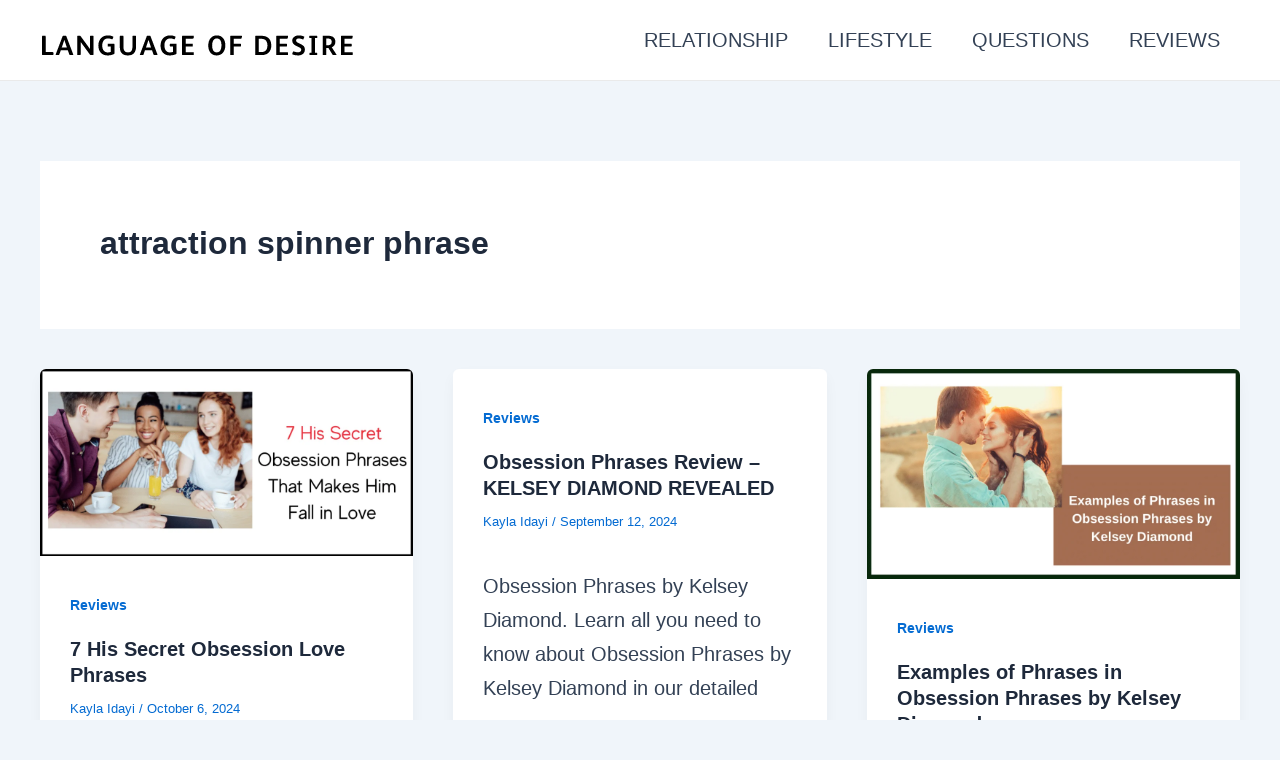

--- FILE ---
content_type: text/html; charset=UTF-8
request_url: https://languageofdesires.com/tag/attraction-spinner-phrase/
body_size: 15598
content:
<!DOCTYPE html>
<html lang="en-US">
<head>
<meta charset="UTF-8">
<meta name="viewport" content="width=device-width, initial-scale=1">
	 <link rel="profile" href="https://gmpg.org/xfn/11"> 
	 <link rel="preload" href="https://languageofdesires.com/wp-content/themes/astra/style.css" as="style" onload="this.onload=null;this.rel='stylesheet'"><noscript><link rel="stylesheet" href="https://languageofdesires.com/wp-content/themes/astra/style.css"></noscript><link rel="preconnect" href="https://fonts.gstatic.com" crossorigin><link rel="preconnect" href="https://fonts.googleapis.com"><link rel="stylesheet" href="https://fonts.googleapis.com/css2?family=Inter:wght@400;600;700&#038;display=swap"><meta name='robots' content='noindex, follow' />
	<style>img:is([sizes="auto" i], [sizes^="auto," i]) { contain-intrinsic-size: 3000px 1500px }</style>
	
	<!-- This site is optimized with the Yoast SEO plugin v25.9 - https://yoast.com/wordpress/plugins/seo/ -->
	<title>attraction spinner phrase Archives -</title>
	<meta property="og:locale" content="en_US" />
	<meta property="og:type" content="article" />
	<meta property="og:title" content="attraction spinner phrase Archives -" />
	<meta property="og:url" content="https://languageofdesires.com/tag/attraction-spinner-phrase/" />
	<script type="application/ld+json" class="yoast-schema-graph">{"@context":"https://schema.org","@graph":[{"@type":"CollectionPage","@id":"https://languageofdesires.com/tag/attraction-spinner-phrase/","url":"https://languageofdesires.com/tag/attraction-spinner-phrase/","name":"attraction spinner phrase Archives -","isPartOf":{"@id":"https://languageofdesires.com/#website"},"primaryImageOfPage":{"@id":"https://languageofdesires.com/tag/attraction-spinner-phrase/#primaryimage"},"image":{"@id":"https://languageofdesires.com/tag/attraction-spinner-phrase/#primaryimage"},"thumbnailUrl":"https://languageofdesires.com/wp-content/uploads/2020/09/His_OB.png","breadcrumb":{"@id":"https://languageofdesires.com/tag/attraction-spinner-phrase/#breadcrumb"},"inLanguage":"en-US"},{"@type":"ImageObject","inLanguage":"en-US","@id":"https://languageofdesires.com/tag/attraction-spinner-phrase/#primaryimage","url":"https://languageofdesires.com/wp-content/uploads/2020/09/His_OB.png","contentUrl":"https://languageofdesires.com/wp-content/uploads/2020/09/His_OB.png","width":1200,"height":600,"caption":"His Secret Obsession"},{"@type":"BreadcrumbList","@id":"https://languageofdesires.com/tag/attraction-spinner-phrase/#breadcrumb","itemListElement":[{"@type":"ListItem","position":1,"name":"Home","item":"https://languageofdesires.com/"},{"@type":"ListItem","position":2,"name":"attraction spinner phrase"}]},{"@type":"WebSite","@id":"https://languageofdesires.com/#website","url":"https://languageofdesires.com/","name":"","description":"","potentialAction":[{"@type":"SearchAction","target":{"@type":"EntryPoint","urlTemplate":"https://languageofdesires.com/?s={search_term_string}"},"query-input":{"@type":"PropertyValueSpecification","valueRequired":true,"valueName":"search_term_string"}}],"inLanguage":"en-US"}]}</script>
	<!-- / Yoast SEO plugin. -->


<link rel='dns-prefetch' href='//www.googletagmanager.com' />
<link rel='dns-prefetch' href='//stats.wp.com' />
<link rel='dns-prefetch' href='//pagead2.googlesyndication.com' />
<link rel='stylesheet' id='shrs-main-style-css' href='https://languageofdesires.com/wp-content/themes/astra/style.css?ver=1.0.0&#038;hrv=1758149320' media='all' />
<style id='shrs-main-style-inline-css'>

            html{scrollbar-gutter:stable}
            body{margin:0;line-height:1.5}
            img{max-width:100%;height:auto;display:block}
            header,nav,footer{min-height:40px}
        
</style>
<link rel='stylesheet' id='astra-theme-css-css' href='https://languageofdesires.com/wp-content/themes/astra/assets/css/minified/main.min.css?ver=4.8.2&#038;hrv=1758149320' media='all' />
<link rel='stylesheet' id='astra-theme-dynamic-css' href='https://languageofdesires.com/wp-content/uploads/astra/astra-theme-dynamic-css-tag-309.css?ver=1769109382&#038;hrv=1758149320' media='all' />
<link rel='stylesheet' id='wp-block-library-css' href='https://languageofdesires.com/wp-includes/css/dist/block-library/style.min.css?ver=6.8.3&#038;hrv=1758149320' media='all' />
<link rel='stylesheet' id='mediaelement-css' href='https://languageofdesires.com/wp-includes/js/mediaelement/mediaelementplayer-legacy.min.css?ver=4.2.17&#038;hrv=1758149320' media='all' />
<link rel='stylesheet' id='wp-mediaelement-css' href='https://languageofdesires.com/wp-includes/js/mediaelement/wp-mediaelement.min.css?ver=6.8.3&#038;hrv=1758149320' media='all' />
<style id='jetpack-sharing-buttons-style-inline-css'>
.jetpack-sharing-buttons__services-list{display:flex;flex-direction:row;flex-wrap:wrap;gap:0;list-style-type:none;margin:5px;padding:0}.jetpack-sharing-buttons__services-list.has-small-icon-size{font-size:12px}.jetpack-sharing-buttons__services-list.has-normal-icon-size{font-size:16px}.jetpack-sharing-buttons__services-list.has-large-icon-size{font-size:24px}.jetpack-sharing-buttons__services-list.has-huge-icon-size{font-size:36px}@media print{.jetpack-sharing-buttons__services-list{display:none!important}}.editor-styles-wrapper .wp-block-jetpack-sharing-buttons{gap:0;padding-inline-start:0}ul.jetpack-sharing-buttons__services-list.has-background{padding:1.25em 2.375em}
</style>
<style id='global-styles-inline-css'>
:root{--wp--preset--aspect-ratio--square: 1;--wp--preset--aspect-ratio--4-3: 4/3;--wp--preset--aspect-ratio--3-4: 3/4;--wp--preset--aspect-ratio--3-2: 3/2;--wp--preset--aspect-ratio--2-3: 2/3;--wp--preset--aspect-ratio--16-9: 16/9;--wp--preset--aspect-ratio--9-16: 9/16;--wp--preset--color--black: #000000;--wp--preset--color--cyan-bluish-gray: #abb8c3;--wp--preset--color--white: #ffffff;--wp--preset--color--pale-pink: #f78da7;--wp--preset--color--vivid-red: #cf2e2e;--wp--preset--color--luminous-vivid-orange: #ff6900;--wp--preset--color--luminous-vivid-amber: #fcb900;--wp--preset--color--light-green-cyan: #7bdcb5;--wp--preset--color--vivid-green-cyan: #00d084;--wp--preset--color--pale-cyan-blue: #8ed1fc;--wp--preset--color--vivid-cyan-blue: #0693e3;--wp--preset--color--vivid-purple: #9b51e0;--wp--preset--color--ast-global-color-0: var(--ast-global-color-0);--wp--preset--color--ast-global-color-1: var(--ast-global-color-1);--wp--preset--color--ast-global-color-2: var(--ast-global-color-2);--wp--preset--color--ast-global-color-3: var(--ast-global-color-3);--wp--preset--color--ast-global-color-4: var(--ast-global-color-4);--wp--preset--color--ast-global-color-5: var(--ast-global-color-5);--wp--preset--color--ast-global-color-6: var(--ast-global-color-6);--wp--preset--color--ast-global-color-7: var(--ast-global-color-7);--wp--preset--color--ast-global-color-8: var(--ast-global-color-8);--wp--preset--gradient--vivid-cyan-blue-to-vivid-purple: linear-gradient(135deg,rgba(6,147,227,1) 0%,rgb(155,81,224) 100%);--wp--preset--gradient--light-green-cyan-to-vivid-green-cyan: linear-gradient(135deg,rgb(122,220,180) 0%,rgb(0,208,130) 100%);--wp--preset--gradient--luminous-vivid-amber-to-luminous-vivid-orange: linear-gradient(135deg,rgba(252,185,0,1) 0%,rgba(255,105,0,1) 100%);--wp--preset--gradient--luminous-vivid-orange-to-vivid-red: linear-gradient(135deg,rgba(255,105,0,1) 0%,rgb(207,46,46) 100%);--wp--preset--gradient--very-light-gray-to-cyan-bluish-gray: linear-gradient(135deg,rgb(238,238,238) 0%,rgb(169,184,195) 100%);--wp--preset--gradient--cool-to-warm-spectrum: linear-gradient(135deg,rgb(74,234,220) 0%,rgb(151,120,209) 20%,rgb(207,42,186) 40%,rgb(238,44,130) 60%,rgb(251,105,98) 80%,rgb(254,248,76) 100%);--wp--preset--gradient--blush-light-purple: linear-gradient(135deg,rgb(255,206,236) 0%,rgb(152,150,240) 100%);--wp--preset--gradient--blush-bordeaux: linear-gradient(135deg,rgb(254,205,165) 0%,rgb(254,45,45) 50%,rgb(107,0,62) 100%);--wp--preset--gradient--luminous-dusk: linear-gradient(135deg,rgb(255,203,112) 0%,rgb(199,81,192) 50%,rgb(65,88,208) 100%);--wp--preset--gradient--pale-ocean: linear-gradient(135deg,rgb(255,245,203) 0%,rgb(182,227,212) 50%,rgb(51,167,181) 100%);--wp--preset--gradient--electric-grass: linear-gradient(135deg,rgb(202,248,128) 0%,rgb(113,206,126) 100%);--wp--preset--gradient--midnight: linear-gradient(135deg,rgb(2,3,129) 0%,rgb(40,116,252) 100%);--wp--preset--font-size--small: 13px;--wp--preset--font-size--medium: 20px;--wp--preset--font-size--large: 36px;--wp--preset--font-size--x-large: 42px;--wp--preset--spacing--20: 0.44rem;--wp--preset--spacing--30: 0.67rem;--wp--preset--spacing--40: 1rem;--wp--preset--spacing--50: 1.5rem;--wp--preset--spacing--60: 2.25rem;--wp--preset--spacing--70: 3.38rem;--wp--preset--spacing--80: 5.06rem;--wp--preset--shadow--natural: 6px 6px 9px rgba(0, 0, 0, 0.2);--wp--preset--shadow--deep: 12px 12px 50px rgba(0, 0, 0, 0.4);--wp--preset--shadow--sharp: 6px 6px 0px rgba(0, 0, 0, 0.2);--wp--preset--shadow--outlined: 6px 6px 0px -3px rgba(255, 255, 255, 1), 6px 6px rgba(0, 0, 0, 1);--wp--preset--shadow--crisp: 6px 6px 0px rgba(0, 0, 0, 1);}:root { --wp--style--global--content-size: var(--wp--custom--ast-content-width-size);--wp--style--global--wide-size: var(--wp--custom--ast-wide-width-size); }:where(body) { margin: 0; }.wp-site-blocks > .alignleft { float: left; margin-right: 2em; }.wp-site-blocks > .alignright { float: right; margin-left: 2em; }.wp-site-blocks > .aligncenter { justify-content: center; margin-left: auto; margin-right: auto; }:where(.wp-site-blocks) > * { margin-block-start: 24px; margin-block-end: 0; }:where(.wp-site-blocks) > :first-child { margin-block-start: 0; }:where(.wp-site-blocks) > :last-child { margin-block-end: 0; }:root { --wp--style--block-gap: 24px; }:root :where(.is-layout-flow) > :first-child{margin-block-start: 0;}:root :where(.is-layout-flow) > :last-child{margin-block-end: 0;}:root :where(.is-layout-flow) > *{margin-block-start: 24px;margin-block-end: 0;}:root :where(.is-layout-constrained) > :first-child{margin-block-start: 0;}:root :where(.is-layout-constrained) > :last-child{margin-block-end: 0;}:root :where(.is-layout-constrained) > *{margin-block-start: 24px;margin-block-end: 0;}:root :where(.is-layout-flex){gap: 24px;}:root :where(.is-layout-grid){gap: 24px;}.is-layout-flow > .alignleft{float: left;margin-inline-start: 0;margin-inline-end: 2em;}.is-layout-flow > .alignright{float: right;margin-inline-start: 2em;margin-inline-end: 0;}.is-layout-flow > .aligncenter{margin-left: auto !important;margin-right: auto !important;}.is-layout-constrained > .alignleft{float: left;margin-inline-start: 0;margin-inline-end: 2em;}.is-layout-constrained > .alignright{float: right;margin-inline-start: 2em;margin-inline-end: 0;}.is-layout-constrained > .aligncenter{margin-left: auto !important;margin-right: auto !important;}.is-layout-constrained > :where(:not(.alignleft):not(.alignright):not(.alignfull)){max-width: var(--wp--style--global--content-size);margin-left: auto !important;margin-right: auto !important;}.is-layout-constrained > .alignwide{max-width: var(--wp--style--global--wide-size);}body .is-layout-flex{display: flex;}.is-layout-flex{flex-wrap: wrap;align-items: center;}.is-layout-flex > :is(*, div){margin: 0;}body .is-layout-grid{display: grid;}.is-layout-grid > :is(*, div){margin: 0;}body{padding-top: 0px;padding-right: 0px;padding-bottom: 0px;padding-left: 0px;}a:where(:not(.wp-element-button)){text-decoration: none;}:root :where(.wp-element-button, .wp-block-button__link){background-color: #32373c;border-width: 0;color: #fff;font-family: inherit;font-size: inherit;line-height: inherit;padding: calc(0.667em + 2px) calc(1.333em + 2px);text-decoration: none;}.has-black-color{color: var(--wp--preset--color--black) !important;}.has-cyan-bluish-gray-color{color: var(--wp--preset--color--cyan-bluish-gray) !important;}.has-white-color{color: var(--wp--preset--color--white) !important;}.has-pale-pink-color{color: var(--wp--preset--color--pale-pink) !important;}.has-vivid-red-color{color: var(--wp--preset--color--vivid-red) !important;}.has-luminous-vivid-orange-color{color: var(--wp--preset--color--luminous-vivid-orange) !important;}.has-luminous-vivid-amber-color{color: var(--wp--preset--color--luminous-vivid-amber) !important;}.has-light-green-cyan-color{color: var(--wp--preset--color--light-green-cyan) !important;}.has-vivid-green-cyan-color{color: var(--wp--preset--color--vivid-green-cyan) !important;}.has-pale-cyan-blue-color{color: var(--wp--preset--color--pale-cyan-blue) !important;}.has-vivid-cyan-blue-color{color: var(--wp--preset--color--vivid-cyan-blue) !important;}.has-vivid-purple-color{color: var(--wp--preset--color--vivid-purple) !important;}.has-ast-global-color-0-color{color: var(--wp--preset--color--ast-global-color-0) !important;}.has-ast-global-color-1-color{color: var(--wp--preset--color--ast-global-color-1) !important;}.has-ast-global-color-2-color{color: var(--wp--preset--color--ast-global-color-2) !important;}.has-ast-global-color-3-color{color: var(--wp--preset--color--ast-global-color-3) !important;}.has-ast-global-color-4-color{color: var(--wp--preset--color--ast-global-color-4) !important;}.has-ast-global-color-5-color{color: var(--wp--preset--color--ast-global-color-5) !important;}.has-ast-global-color-6-color{color: var(--wp--preset--color--ast-global-color-6) !important;}.has-ast-global-color-7-color{color: var(--wp--preset--color--ast-global-color-7) !important;}.has-ast-global-color-8-color{color: var(--wp--preset--color--ast-global-color-8) !important;}.has-black-background-color{background-color: var(--wp--preset--color--black) !important;}.has-cyan-bluish-gray-background-color{background-color: var(--wp--preset--color--cyan-bluish-gray) !important;}.has-white-background-color{background-color: var(--wp--preset--color--white) !important;}.has-pale-pink-background-color{background-color: var(--wp--preset--color--pale-pink) !important;}.has-vivid-red-background-color{background-color: var(--wp--preset--color--vivid-red) !important;}.has-luminous-vivid-orange-background-color{background-color: var(--wp--preset--color--luminous-vivid-orange) !important;}.has-luminous-vivid-amber-background-color{background-color: var(--wp--preset--color--luminous-vivid-amber) !important;}.has-light-green-cyan-background-color{background-color: var(--wp--preset--color--light-green-cyan) !important;}.has-vivid-green-cyan-background-color{background-color: var(--wp--preset--color--vivid-green-cyan) !important;}.has-pale-cyan-blue-background-color{background-color: var(--wp--preset--color--pale-cyan-blue) !important;}.has-vivid-cyan-blue-background-color{background-color: var(--wp--preset--color--vivid-cyan-blue) !important;}.has-vivid-purple-background-color{background-color: var(--wp--preset--color--vivid-purple) !important;}.has-ast-global-color-0-background-color{background-color: var(--wp--preset--color--ast-global-color-0) !important;}.has-ast-global-color-1-background-color{background-color: var(--wp--preset--color--ast-global-color-1) !important;}.has-ast-global-color-2-background-color{background-color: var(--wp--preset--color--ast-global-color-2) !important;}.has-ast-global-color-3-background-color{background-color: var(--wp--preset--color--ast-global-color-3) !important;}.has-ast-global-color-4-background-color{background-color: var(--wp--preset--color--ast-global-color-4) !important;}.has-ast-global-color-5-background-color{background-color: var(--wp--preset--color--ast-global-color-5) !important;}.has-ast-global-color-6-background-color{background-color: var(--wp--preset--color--ast-global-color-6) !important;}.has-ast-global-color-7-background-color{background-color: var(--wp--preset--color--ast-global-color-7) !important;}.has-ast-global-color-8-background-color{background-color: var(--wp--preset--color--ast-global-color-8) !important;}.has-black-border-color{border-color: var(--wp--preset--color--black) !important;}.has-cyan-bluish-gray-border-color{border-color: var(--wp--preset--color--cyan-bluish-gray) !important;}.has-white-border-color{border-color: var(--wp--preset--color--white) !important;}.has-pale-pink-border-color{border-color: var(--wp--preset--color--pale-pink) !important;}.has-vivid-red-border-color{border-color: var(--wp--preset--color--vivid-red) !important;}.has-luminous-vivid-orange-border-color{border-color: var(--wp--preset--color--luminous-vivid-orange) !important;}.has-luminous-vivid-amber-border-color{border-color: var(--wp--preset--color--luminous-vivid-amber) !important;}.has-light-green-cyan-border-color{border-color: var(--wp--preset--color--light-green-cyan) !important;}.has-vivid-green-cyan-border-color{border-color: var(--wp--preset--color--vivid-green-cyan) !important;}.has-pale-cyan-blue-border-color{border-color: var(--wp--preset--color--pale-cyan-blue) !important;}.has-vivid-cyan-blue-border-color{border-color: var(--wp--preset--color--vivid-cyan-blue) !important;}.has-vivid-purple-border-color{border-color: var(--wp--preset--color--vivid-purple) !important;}.has-ast-global-color-0-border-color{border-color: var(--wp--preset--color--ast-global-color-0) !important;}.has-ast-global-color-1-border-color{border-color: var(--wp--preset--color--ast-global-color-1) !important;}.has-ast-global-color-2-border-color{border-color: var(--wp--preset--color--ast-global-color-2) !important;}.has-ast-global-color-3-border-color{border-color: var(--wp--preset--color--ast-global-color-3) !important;}.has-ast-global-color-4-border-color{border-color: var(--wp--preset--color--ast-global-color-4) !important;}.has-ast-global-color-5-border-color{border-color: var(--wp--preset--color--ast-global-color-5) !important;}.has-ast-global-color-6-border-color{border-color: var(--wp--preset--color--ast-global-color-6) !important;}.has-ast-global-color-7-border-color{border-color: var(--wp--preset--color--ast-global-color-7) !important;}.has-ast-global-color-8-border-color{border-color: var(--wp--preset--color--ast-global-color-8) !important;}.has-vivid-cyan-blue-to-vivid-purple-gradient-background{background: var(--wp--preset--gradient--vivid-cyan-blue-to-vivid-purple) !important;}.has-light-green-cyan-to-vivid-green-cyan-gradient-background{background: var(--wp--preset--gradient--light-green-cyan-to-vivid-green-cyan) !important;}.has-luminous-vivid-amber-to-luminous-vivid-orange-gradient-background{background: var(--wp--preset--gradient--luminous-vivid-amber-to-luminous-vivid-orange) !important;}.has-luminous-vivid-orange-to-vivid-red-gradient-background{background: var(--wp--preset--gradient--luminous-vivid-orange-to-vivid-red) !important;}.has-very-light-gray-to-cyan-bluish-gray-gradient-background{background: var(--wp--preset--gradient--very-light-gray-to-cyan-bluish-gray) !important;}.has-cool-to-warm-spectrum-gradient-background{background: var(--wp--preset--gradient--cool-to-warm-spectrum) !important;}.has-blush-light-purple-gradient-background{background: var(--wp--preset--gradient--blush-light-purple) !important;}.has-blush-bordeaux-gradient-background{background: var(--wp--preset--gradient--blush-bordeaux) !important;}.has-luminous-dusk-gradient-background{background: var(--wp--preset--gradient--luminous-dusk) !important;}.has-pale-ocean-gradient-background{background: var(--wp--preset--gradient--pale-ocean) !important;}.has-electric-grass-gradient-background{background: var(--wp--preset--gradient--electric-grass) !important;}.has-midnight-gradient-background{background: var(--wp--preset--gradient--midnight) !important;}.has-small-font-size{font-size: var(--wp--preset--font-size--small) !important;}.has-medium-font-size{font-size: var(--wp--preset--font-size--medium) !important;}.has-large-font-size{font-size: var(--wp--preset--font-size--large) !important;}.has-x-large-font-size{font-size: var(--wp--preset--font-size--x-large) !important;}
:root :where(.wp-block-pullquote){font-size: 1.5em;line-height: 1.6;}
</style>
<link rel='stylesheet' id='astra-addon-css-css' href='https://languageofdesires.com/wp-content/uploads/astra-addon/astra-addon-68cb23c1a21a15-22631679.css?ver=4.8.8&#038;hrv=1758149320' media='all' />
<!--[if IE]>
<script src="https://languageofdesires.com/wp-content/themes/astra/assets/js/minified/flexibility.min.js?ver=4.8.2&amp;hrv=1758149320" id="astra-flexibility-js"></script>
<script id="astra-flexibility-js-after">
flexibility(document.documentElement);
</script>
<![endif]-->

<!-- Google tag (gtag.js) snippet added by Site Kit -->
<!-- Google Analytics snippet added by Site Kit -->
<script src="https://www.googletagmanager.com/gtag/js?id=GT-WRHXLXL8&amp;hrv=1758149320" id="google_gtagjs-js" async></script>
<script id="google_gtagjs-js-after">
window.dataLayer = window.dataLayer || [];function gtag(){dataLayer.push(arguments);}
gtag("set","linker",{"domains":["languageofdesires.com"]});
gtag("js", new Date());
gtag("set", "developer_id.dZTNiMT", true);
gtag("config", "GT-WRHXLXL8");
 window._googlesitekit = window._googlesitekit || {}; window._googlesitekit.throttledEvents = []; window._googlesitekit.gtagEvent = (name, data) => { var key = JSON.stringify( { name, data } ); if ( !! window._googlesitekit.throttledEvents[ key ] ) { return; } window._googlesitekit.throttledEvents[ key ] = true; setTimeout( () => { delete window._googlesitekit.throttledEvents[ key ]; }, 5 ); gtag( "event", name, { ...data, event_source: "site-kit" } ); };
</script>
<meta name="generator" content="Site Kit by Google 1.161.0" />	<style>img#wpstats{display:none}</style>
		
<!-- Google AdSense meta tags added by Site Kit -->
<meta name="google-adsense-platform-account" content="ca-host-pub-2644536267352236">
<meta name="google-adsense-platform-domain" content="sitekit.withgoogle.com">
<!-- End Google AdSense meta tags added by Site Kit -->

<!-- Google AdSense snippet added by Site Kit -->
<script async src="https://pagead2.googlesyndication.com/pagead/js/adsbygoogle.js?client=ca-pub-3017403753305408&amp;host=ca-host-pub-2644536267352236" crossorigin="anonymous"></script>

<!-- End Google AdSense snippet added by Site Kit -->
<link rel="icon" href="https://languageofdesires.com/wp-content/uploads/2020/04/fav.png" sizes="32x32" />
<link rel="icon" href="https://languageofdesires.com/wp-content/uploads/2020/04/fav.png" sizes="192x192" />
<link rel="apple-touch-icon" href="https://languageofdesires.com/wp-content/uploads/2020/04/fav.png" />
<meta name="msapplication-TileImage" content="https://languageofdesires.com/wp-content/uploads/2020/04/fav.png" />
</head>

<body itemtype='https://schema.org/Blog' itemscope='itemscope' class="archive tag tag-attraction-spinner-phrase tag-309 wp-custom-logo wp-theme-astra ast-desktop ast-separate-container ast-two-container ast-no-sidebar astra-4.8.2 group-blog ast-inherit-site-logo-transparent ast-hfb-header astra-addon-4.8.8">

<a
	class="skip-link screen-reader-text"
	href="#content"
	title="Skip to content">
		Skip to content</a>

<div
class="hfeed site" id="page">
			<header
		class="site-header header-main-layout-1 ast-primary-menu-enabled ast-logo-title-inline ast-hide-custom-menu-mobile ast-builder-menu-toggle-icon ast-mobile-header-inline" id="masthead" itemtype="https://schema.org/WPHeader" itemscope="itemscope" itemid="#masthead"		>
			<div id="ast-desktop-header" data-toggle-type="dropdown">
		<div class="ast-main-header-wrap main-header-bar-wrap ">
		<div class="ast-primary-header-bar ast-primary-header main-header-bar site-header-focus-item" data-section="section-primary-header-builder">
						<div class="site-primary-header-wrap ast-builder-grid-row-container site-header-focus-item ast-container" data-section="section-primary-header-builder">
				<div class="ast-builder-grid-row ast-builder-grid-row-has-sides ast-builder-grid-row-no-center">
											<div class="site-header-primary-section-left site-header-section ast-flex site-header-section-left">
									<div class="ast-builder-layout-element ast-flex site-header-focus-item" data-section="title_tagline">
							<div
				class="site-branding ast-site-identity" itemtype="https://schema.org/Organization" itemscope="itemscope"				>
					<span class="site-logo-img"><a href="https://languageofdesires.com/" class="custom-logo-link" rel="home"><img width="400" height="40" src="https://languageofdesires.com/wp-content/uploads/2024/09/download-26.svg" class="custom-logo" alt="logo" decoding="async" /></a></span><div class="ast-site-title-wrap">
						<span class="site-title" itemprop="name">
				<a href="https://languageofdesires.com/" rel="home" itemprop="url" >
					
				</a>
			</span>
						
				</div>				</div>
			<!-- .site-branding -->
					</div>
								</div>
																									<div class="site-header-primary-section-right site-header-section ast-flex ast-grid-right-section">
										<div class="ast-builder-menu-1 ast-builder-menu ast-flex ast-builder-menu-1-focus-item ast-builder-layout-element site-header-focus-item" data-section="section-hb-menu-1">
			<div class="ast-main-header-bar-alignment"><div class="main-header-bar-navigation"><nav class="site-navigation ast-flex-grow-1 navigation-accessibility site-header-focus-item" id="primary-site-navigation-desktop" aria-label="Site Navigation: Baba" itemtype="https://schema.org/SiteNavigationElement" itemscope="itemscope"><div class="main-navigation ast-inline-flex"><ul id="ast-hf-menu-1" class="main-header-menu ast-menu-shadow ast-nav-menu ast-flex  submenu-with-border stack-on-mobile"><li id="menu-item-7627" class="menu-item menu-item-type-taxonomy menu-item-object-category menu-item-7627"><a href="https://languageofdesires.com/relationship/" class="menu-link">RELATIONSHIP</a></li>
<li id="menu-item-7625" class="menu-item menu-item-type-taxonomy menu-item-object-category menu-item-7625"><a href="https://languageofdesires.com/lifestyle/" class="menu-link">LIFESTYLE</a></li>
<li id="menu-item-7626" class="menu-item menu-item-type-taxonomy menu-item-object-category menu-item-7626"><a href="https://languageofdesires.com/questions-to-ask/" class="menu-link">QUESTIONS</a></li>
<li id="menu-item-7628" class="menu-item menu-item-type-taxonomy menu-item-object-category menu-item-7628"><a href="https://languageofdesires.com/reviews/" class="menu-link">REVIEWS</a></li>
</ul></div></nav></div></div>		</div>
									</div>
												</div>
					</div>
								</div>
			</div>
	</div> <!-- Main Header Bar Wrap -->
<div id="ast-mobile-header" class="ast-mobile-header-wrap " data-type="dropdown">
		<div class="ast-main-header-wrap main-header-bar-wrap" >
		<div class="ast-primary-header-bar ast-primary-header main-header-bar site-primary-header-wrap site-header-focus-item ast-builder-grid-row-layout-default ast-builder-grid-row-tablet-layout-default ast-builder-grid-row-mobile-layout-default" data-section="section-primary-header-builder">
									<div class="ast-builder-grid-row ast-builder-grid-row-has-sides ast-builder-grid-row-no-center">
													<div class="site-header-primary-section-left site-header-section ast-flex site-header-section-left">
										<div class="ast-builder-layout-element ast-flex site-header-focus-item" data-section="title_tagline">
							<div
				class="site-branding ast-site-identity" itemtype="https://schema.org/Organization" itemscope="itemscope"				>
					<span class="site-logo-img"><a href="https://languageofdesires.com/" class="custom-logo-link" rel="home"><img width="400" height="40" src="https://languageofdesires.com/wp-content/uploads/2024/09/download-26.svg" class="custom-logo" alt="logo" decoding="async" /></a></span><div class="ast-site-title-wrap">
						<span class="site-title" itemprop="name">
				<a href="https://languageofdesires.com/" rel="home" itemprop="url" >
					
				</a>
			</span>
						
				</div>				</div>
			<!-- .site-branding -->
					</div>
									</div>
																									<div class="site-header-primary-section-right site-header-section ast-flex ast-grid-right-section">
										<div class="ast-builder-layout-element ast-flex site-header-focus-item" data-section="section-header-mobile-trigger">
						<div class="ast-button-wrap">
				<button type="button" class="menu-toggle main-header-menu-toggle ast-mobile-menu-trigger-minimal"   aria-expanded="false">
					<span class="screen-reader-text">Main Menu</span>
					<span class="mobile-menu-toggle-icon">
						<span aria-hidden="true" class="ahfb-svg-iconset ast-inline-flex svg-baseline"><svg class='ast-mobile-svg ast-menu-svg' fill='currentColor' version='1.1' xmlns='http://www.w3.org/2000/svg' width='24' height='24' viewBox='0 0 24 24'><path d='M3 13h18c0.552 0 1-0.448 1-1s-0.448-1-1-1h-18c-0.552 0-1 0.448-1 1s0.448 1 1 1zM3 7h18c0.552 0 1-0.448 1-1s-0.448-1-1-1h-18c-0.552 0-1 0.448-1 1s0.448 1 1 1zM3 19h18c0.552 0 1-0.448 1-1s-0.448-1-1-1h-18c-0.552 0-1 0.448-1 1s0.448 1 1 1z'></path></svg></span><span aria-hidden="true" class="ahfb-svg-iconset ast-inline-flex svg-baseline"><svg class='ast-mobile-svg ast-close-svg' fill='currentColor' version='1.1' xmlns='http://www.w3.org/2000/svg' width='24' height='24' viewBox='0 0 24 24'><path d='M5.293 6.707l5.293 5.293-5.293 5.293c-0.391 0.391-0.391 1.024 0 1.414s1.024 0.391 1.414 0l5.293-5.293 5.293 5.293c0.391 0.391 1.024 0.391 1.414 0s0.391-1.024 0-1.414l-5.293-5.293 5.293-5.293c0.391-0.391 0.391-1.024 0-1.414s-1.024-0.391-1.414 0l-5.293 5.293-5.293-5.293c-0.391-0.391-1.024-0.391-1.414 0s-0.391 1.024 0 1.414z'></path></svg></span>					</span>
									</button>
			</div>
					</div>
									</div>
											</div>
						</div>
	</div>
				<div class="ast-mobile-header-content content-align-flex-start ">
						<div class="ast-builder-menu-mobile ast-builder-menu ast-builder-menu-mobile-focus-item ast-builder-layout-element site-header-focus-item" data-section="section-header-mobile-menu">
			<div class="ast-main-header-bar-alignment"><div class="main-header-bar-navigation"><nav class="site-navigation ast-flex-grow-1 navigation-accessibility" id="ast-mobile-site-navigation" aria-label="Site Navigation" itemtype="https://schema.org/SiteNavigationElement" itemscope="itemscope"><div id="ast-hf-mobile-menu" class="main-navigation"><ul class="main-header-menu ast-nav-menu ast-flex  submenu-with-border astra-menu-animation-fade  stack-on-mobile"><li class="page_item page-item-2874 menu-item"><a href="https://languageofdesires.com/10-sexy-texts-felicity-keith/" class="menu-link">10 Sexy “Done For You” Texts by Felicity Keith</a></li><li class="page_item page-item-2877 menu-item"><a href="https://languageofdesires.com/sexy-texts/" class="menu-link">10 Sexy Text Messages Free Download</a></li><li class="page_item page-item-607 menu-item"><a href="https://languageofdesires.com/confirm-request/" class="menu-link">Confirm Your Request.</a></li><li class="page_item page-item-7364 menu-item-has-children menu-item menu-item-has-children"><a href="https://languageofdesires.com/contact-us/" class="menu-link">Contact Us<span role="presentation" class="dropdown-menu-toggle ast-header-navigation-arrow" tabindex="0"><span class="ast-icon icon-arrow"><svg class="ast-arrow-svg" xmlns="http://www.w3.org/2000/svg" xmlns:xlink="http://www.w3.org/1999/xlink" version="1.1" x="0px" y="0px" width="26px" height="16.043px" viewBox="57 35.171 26 16.043" enable-background="new 57 35.171 26 16.043" xml:space="preserve">
                <path d="M57.5,38.193l12.5,12.5l12.5-12.5l-2.5-2.5l-10,10l-10-10L57.5,38.193z"/>
                </svg></span></span></a><button class="ast-menu-toggle" aria-expanded="false"><span class="screen-reader-text">Menu Toggle</span><span class="ast-icon icon-arrow"><svg class="ast-arrow-svg" xmlns="http://www.w3.org/2000/svg" xmlns:xlink="http://www.w3.org/1999/xlink" version="1.1" x="0px" y="0px" width="26px" height="16.043px" viewBox="57 35.171 26 16.043" enable-background="new 57 35.171 26 16.043" xml:space="preserve">
                <path d="M57.5,38.193l12.5,12.5l12.5-12.5l-2.5-2.5l-10,10l-10-10L57.5,38.193z"/>
                </svg></span></button><ul class='children sub-menu'><li class="page_item page-item-4225 menu-item"><a href="https://languageofdesires.com/contact-us/write-for-us/" class="menu-link">Write For Us</a></li></ul></li><li class="page_item page-item-692 menu-item"><a href="https://languageofdesires.com/disclaimer/" class="menu-link">Disclaimer</a></li><li class="page_item page-item-4157 menu-item"><a href="https://languageofdesires.com/fda-compliance/" class="menu-link">FDA Compliance</a></li><li class="page_item page-item-7195 menu-item"><a href="https://languageofdesires.com/helpie_faq_page/" class="menu-link">Helpie FAQ</a></li><li class="page_item page-item-907 menu-item"><a href="https://languageofdesires.com/free-ebook-download/" class="menu-link">Language of Desire Free eBook PDF Download</a></li><li class="page_item page-item-83 menu-item"><a href="https://languageofdesires.com/language-desire-refund-policy/" class="menu-link">Language of Desire Refund Policy</a></li><li class="page_item page-item-8208 menu-item"><a href="https://languageofdesires.com/" class="menu-link">Language of Desire: Make a man yours with just Words</a></li><li class="page_item page-item-604 menu-item"><a href="https://languageofdesires.com/make-relationship-work-free-ebook-download/" class="menu-link">Make Your Relationship Work &#8211; Free eBook Download</a></li><li class="page_item page-item-11 menu-item"><a href="https://languageofdesires.com/privacy-policy-2/" class="menu-link">Privacy Policy</a></li><li class="page_item page-item-4167 menu-item"><a href="https://languageofdesires.com/site-map/" class="menu-link">Site Map</a></li><li class="page_item page-item-712 menu-item"><a href="https://languageofdesires.com/best-relationship-products-programs/" class="menu-link">The Best Relationship Products and Programs</a></li></ul></div></nav></div></div>		</div>
					</div>
			</div>
		</header><!-- #masthead -->
			<div id="content" class="site-content">
		<div class="ast-container">
		

	<div id="primary" class="content-area primary ast-grid-3 ast-blog-layout-4-grid">

		
				<section class="ast-archive-description">
			<h1 class="page-title ast-archive-title">attraction spinner phrase</h1>		</section>
	
					<main id="main" class="site-main">
				<div class="ast-row"><article
class="post-1024 post type-post status-publish format-standard has-post-thumbnail hentry category-reviews tag-attraction-spinner-phrase tag-become-his-secret-obsession tag-body-language-of-men-not-interested tag-emotion-trigger-phrases-to-use-on-a-man tag-emotional-trigger tag-emotional-trigger-phrases tag-emotional-trigger-phrases-dating tag-emotional-trigger-phrases-for-attraction tag-emotional-trigger-phrases-in-relationships tag-emotional-trigger-words-clayton-makepeace-pdf tag-emotional-trigger-words-for-men tag-emotional-trigger-words-pdf tag-emotional-trigger-words-that-make-people-buy tag-emotional-triggers tag-everlasting-attraction-phrase tag-examples-of-obsession-phrases tag-examples-of-trigger-words tag-free-obsession-phrases tag-his-secret-obsession tag-his-secret-obsession-download tag-his-secret-obsession-free tag-his-secret-obsession-free-download tag-his-secret-obsession-james-bauer tag-his-secret-obsession-review tag-how-to-make-a-guy-fall-in-love-with-you-again tag-how-to-make-a-guy-fall-in-love-with-you-madly tag-how-to-make-him-fall-in-love-with-you-forever tag-how-to-make-him-fall-in-love-with-you-over-text tag-how-to-please-a-man tag-how-to-tell-if-a-man-is-attracted-to-you-but-hiding-it tag-language-of-desire tag-love-cocktail-phrase tag-love-phrases tag-lust-mirror-phrase tag-make-a-man-fall-in-love tag-make-a-man-fall-in-love-with-you tag-make-man-miss-you tag-man-attracted-to-you tag-monogamy-awakener-phrase tag-obession-phrases tag-obsession-phrase tag-obsession-phrases tag-obsession-phrases-examples tag-obsession-phrases-free tag-obsession-phrases-review tag-obsession-phrases-to-use-on-a-man tag-obsessive-phrases tag-permanent-obsession-phrase tag-razzle-dazzle-phrase tag-secret-love-lines tag-secret-love-phrases tag-secret-love-words tag-secret-obsession-phrase tag-secret-phrases tag-signs-a-man-is-attracted-to-you-at-work tag-signs-a-man-is-attracted-to-you-sexually tag-signs-he-is-attracted-to-you-body-language tag-signs-he-secretly-likes-you-body-language tag-subconscious-bonding-phrase tag-subconscious-signs-a-man-likes-you tag-the-language-of-desire tag-the-playful-little-lines-that-will-make-him-instantly-worship-you tag-trigger-words-seduction tag-what-are-obsession-phrases tag-what-are-some-obsession-phrases tag-what-are-the-obsession-phrases tag-what-makes-a-man-fall-deeply-in-love-with-a-woman tag-what-makes-a-man-fall-in-love-and-commit tag-what-makes-a-man-fall-in-love-psychology tag-when-a-man-is-attracted-to-a-woman-signs tag-whiz-bang-phrase ast-grid-common-col ast-full-width ast-article-post remove-featured-img-padding" id="post-1024" itemtype="https://schema.org/CreativeWork" itemscope="itemscope">
		<div class="ast-post-format- blog-layout-4 ast-article-inner">
	<div class="post-content ast-grid-common-col" >
		<div class="ast-blog-featured-section post-thumb ast-blog-single-element"><div class="post-thumb-img-content post-thumb"><a href="https://languageofdesires.com/7-obsession-phrases-that-makes-a-man-fall-deeply-in-love/" ><img width="1024" height="512" src="https://languageofdesires.com/wp-content/uploads/2020/09/His_OB-1024x512.png" class="attachment-large size-large wp-post-image" alt="His Secret Obsession" itemprop="image" decoding="async" fetchpriority="high" srcset="https://languageofdesires.com/wp-content/uploads/2020/09/His_OB-1024x512.png 1024w, https://languageofdesires.com/wp-content/uploads/2020/09/His_OB-300x150.png 300w, https://languageofdesires.com/wp-content/uploads/2020/09/His_OB-768x384.png 768w, https://languageofdesires.com/wp-content/uploads/2020/09/His_OB.png 1200w" sizes="(max-width: 1024px) 100vw, 1024px" /></a></div></div><span class="ast-blog-single-element ast-taxonomy-container cat-links default"><a href="https://languageofdesires.com/reviews/" rel="category tag">Reviews</a></span><h2 class="entry-title ast-blog-single-element" itemprop="headline"><a href="https://languageofdesires.com/7-obsession-phrases-that-makes-a-man-fall-deeply-in-love/" rel="bookmark">7 His Secret Obsession Love Phrases</a></h2>		<header class="entry-header ast-blog-single-element ast-blog-meta-container">
			<div class="entry-meta"><span class="posted-by vcard author" itemtype="https://schema.org/Person" itemscope="itemscope" itemprop="author">			<a title="View all posts by Kayla Idayi"
				href="https://languageofdesires.com/author/kayla/" rel="author"
				class="url fn n" itemprop="url"				>
				<span
				class="author-name" itemprop="name"				>
				Kayla Idayi			</span>
			</a>
		</span>

		 / <span class="posted-on"><span class="published" itemprop="datePublished"> October 6, 2024 </span></span></div>		</header><!-- .entry-header -->
					<div class="ast-excerpt-container ast-blog-single-element">
				<p>If you&#8217;ve ever felt like you&#8217;re trying to win your man&#8217;s love, that you&#8217;ve been working hard to convince him [&hellip;]</p>
			</div>
				<div class="entry-content clear"
		itemprop="text"		>
					</div><!-- .entry-content .clear -->
	</div><!-- .post-content -->
</div> <!-- .blog-layout-4 -->
	</article><!-- #post-## -->
<article
class="post-480 post type-post status-publish format-standard hentry category-reviews tag-attraction-spinner-phrase tag-kelsey-diamon tag-obsession-phrase tag-obsession-phrases tag-obsession-phrases-by-kelsey-diamond tag-obsession-phrases-course tag-obsession-phrases-discount tag-obsession-phrases-download tag-obsession-phrases-review tag-obsession-phrases-system tag-secret-obsession-phrase tag-secret-obsession-phrases tag-written-obession-phrases ast-grid-common-col ast-full-width ast-article-post remove-featured-img-padding" id="post-480" itemtype="https://schema.org/CreativeWork" itemscope="itemscope">
		<div class="ast-post-format- ast-no-thumb blog-layout-4 ast-article-inner">
	<div class="post-content ast-grid-common-col" >
		<div class="ast-blog-featured-section post-thumb ast-blog-single-element"></div><span class="ast-blog-single-element ast-taxonomy-container cat-links default"><a href="https://languageofdesires.com/reviews/" rel="category tag">Reviews</a></span><h2 class="entry-title ast-blog-single-element" itemprop="headline"><a href="https://languageofdesires.com/obsession-phrases-review-kelsey-diamond-revealed/" rel="bookmark">Obsession Phrases Review &#8211; KELSEY DIAMOND REVEALED</a></h2>		<header class="entry-header ast-blog-single-element ast-blog-meta-container">
			<div class="entry-meta"><span class="posted-by vcard author" itemtype="https://schema.org/Person" itemscope="itemscope" itemprop="author">			<a title="View all posts by Kayla Idayi"
				href="https://languageofdesires.com/author/kayla/" rel="author"
				class="url fn n" itemprop="url"				>
				<span
				class="author-name" itemprop="name"				>
				Kayla Idayi			</span>
			</a>
		</span>

		 / <span class="posted-on"><span class="published" itemprop="datePublished"> September 12, 2024 </span></span></div>		</header><!-- .entry-header -->
					<div class="ast-excerpt-container ast-blog-single-element">
				<p>Obsession Phrases by Kelsey Diamond. Learn all you need to know about Obsession Phrases by Kelsey Diamond in our detailed</p>
			</div>
				<div class="entry-content clear"
		itemprop="text"		>
					</div><!-- .entry-content .clear -->
	</div><!-- .post-content -->
</div> <!-- .blog-layout-4 -->
	</article><!-- #post-## -->
<article
class="post-495 post type-post status-publish format-standard has-post-thumbnail hentry category-reviews tag-attraction-spinner-phrase tag-emotional-transparency-phrase tag-everlasting-attraction-phrase tag-his-secret-obsession tag-his-secret-obsession-review tag-kelsey-diamond tag-monogamy-awakener-phrase tag-monstrous-intrigue-phrase tag-mutual-pleasure-phrase tag-obey-me-phrase tag-obsession-phrase tag-obsession-phrase-review tag-obsession-phrases tag-obsession-phrases-examples tag-obsession-phrases-review tag-permanent-obsession-phrase tag-razzle-dazzle-phrase tag-subconscious-bonding-phrase tag-whiz-bang-phrase ast-grid-common-col ast-full-width ast-article-post remove-featured-img-padding" id="post-495" itemtype="https://schema.org/CreativeWork" itemscope="itemscope">
		<div class="ast-post-format- blog-layout-4 ast-article-inner">
	<div class="post-content ast-grid-common-col" >
		<div class="ast-blog-featured-section post-thumb ast-blog-single-element"><div class="post-thumb-img-content post-thumb"><a href="https://languageofdesires.com/examples-phrases-obsession-phrases-kelsey-diamond/" ><img width="1024" height="576" src="https://languageofdesires.com/wp-content/uploads/2019/11/Phrases-1024x576.png" class="attachment-large size-large wp-post-image" alt="Examples of Phrases in Obsession Phrases" itemprop="image" decoding="async" srcset="https://languageofdesires.com/wp-content/uploads/2019/11/Phrases-1024x576.png 1024w, https://languageofdesires.com/wp-content/uploads/2019/11/Phrases-300x169.png 300w, https://languageofdesires.com/wp-content/uploads/2019/11/Phrases-768x432.png 768w, https://languageofdesires.com/wp-content/uploads/2019/11/Phrases.png 1200w" sizes="(max-width: 1024px) 100vw, 1024px" /></a></div></div><span class="ast-blog-single-element ast-taxonomy-container cat-links default"><a href="https://languageofdesires.com/reviews/" rel="category tag">Reviews</a></span><h2 class="entry-title ast-blog-single-element" itemprop="headline"><a href="https://languageofdesires.com/examples-phrases-obsession-phrases-kelsey-diamond/" rel="bookmark">Examples of Phrases in Obsession Phrases by Kelsey Diamond</a></h2>		<header class="entry-header ast-blog-single-element ast-blog-meta-container">
			<div class="entry-meta"><span class="posted-by vcard author" itemtype="https://schema.org/Person" itemscope="itemscope" itemprop="author">			<a title="View all posts by Kayla Idayi"
				href="https://languageofdesires.com/author/kayla/" rel="author"
				class="url fn n" itemprop="url"				>
				<span
				class="author-name" itemprop="name"				>
				Kayla Idayi			</span>
			</a>
		</span>

		 / <span class="posted-on"><span class="published" itemprop="datePublished"> September 12, 2024 </span></span></div>		</header><!-- .entry-header -->
					<div class="ast-excerpt-container ast-blog-single-element">
				<p>SPECIAL 2019 UPDATE : This is a review of the Examples of Phrases in Obsession Phrases by Kelsey Diamond. If</p>
			</div>
				<div class="entry-content clear"
		itemprop="text"		>
					</div><!-- .entry-content .clear -->
	</div><!-- .post-content -->
</div> <!-- .blog-layout-4 -->
	</article><!-- #post-## -->
<article
class="post-504 post type-post status-publish format-standard has-post-thumbnail hentry category-reviews tag-attraction-spinner-phrase tag-emotional-transparency-phrase tag-emotional-trigger-phrases tag-everlasting-attraction-phrase tag-kelsey-diamond tag-love-cocktail-phrase tag-michael-fiore tag-obsession tag-obsession-phrase tag-obsession-phrases tag-obsession-phrases-download tag-obsession-phrases-examples tag-obsession-phrases-pdf tag-obsession-phrases-review tag-obsession-phrases-samples tag-permanent-obsession-phrase tag-razzle-dazzle-phrase tag-secret-code-words-and-phrases tag-secret-obsession-phrase tag-secret-obsession-phrases-free tag-secret-obsession-phrases-review tag-secret-phrases-for-disney-characters tag-secret-phrases-for-siri tag-secret-phrases-to-get-a-man tag-secret-phrases-to-make-a-man-fall-in-love tag-secret-phrases-to-say-i-love-you tag-secret-quotes tag-secret-sayings tag-what-are-some-obsession-phrases tag-whiz-bang-phrase ast-grid-common-col ast-full-width ast-article-post remove-featured-img-padding" id="post-504" itemtype="https://schema.org/CreativeWork" itemscope="itemscope">
		<div class="ast-post-format- blog-layout-4 ast-article-inner">
	<div class="post-content ast-grid-common-col" >
		<div class="ast-blog-featured-section post-thumb ast-blog-single-element"><div class="post-thumb-img-content post-thumb"><a href="https://languageofdesires.com/secret-obsession-phrase-everlasting-attraction-phrase-kelsey-diamond/" ><img width="275" height="343" src="https://languageofdesires.com/wp-content/uploads/2015/01/ecove.jpg" class="attachment-large size-large wp-post-image" alt="O Phrases" itemprop="image" decoding="async" srcset="https://languageofdesires.com/wp-content/uploads/2015/01/ecove.jpg 275w, https://languageofdesires.com/wp-content/uploads/2015/01/ecove-241x300.jpg 241w" sizes="(max-width: 275px) 100vw, 275px" /></a></div></div><span class="ast-blog-single-element ast-taxonomy-container cat-links default"><a href="https://languageofdesires.com/reviews/" rel="category tag">Reviews</a></span><h2 class="entry-title ast-blog-single-element" itemprop="headline"><a href="https://languageofdesires.com/secret-obsession-phrase-everlasting-attraction-phrase-kelsey-diamond/" rel="bookmark">Obsession &#8211; Everlasting Attraction Phrase by Kelsey Diamond</a></h2>		<header class="entry-header ast-blog-single-element ast-blog-meta-container">
			<div class="entry-meta"><span class="posted-by vcard author" itemtype="https://schema.org/Person" itemscope="itemscope" itemprop="author">			<a title="View all posts by Kayla Idayi"
				href="https://languageofdesires.com/author/kayla/" rel="author"
				class="url fn n" itemprop="url"				>
				<span
				class="author-name" itemprop="name"				>
				Kayla Idayi			</span>
			</a>
		</span>

		 / <span class="posted-on"><span class="published" itemprop="datePublished"> September 12, 2024 </span></span></div>		</header><!-- .entry-header -->
					<div class="ast-excerpt-container ast-blog-single-element">
				<p>What is Secret Obsession Phrase? Secret Obsession Phrase or Obsession Phrases are secret words that triggers love and deep emotions</p>
			</div>
				<div class="entry-content clear"
		itemprop="text"		>
					</div><!-- .entry-content .clear -->
	</div><!-- .post-content -->
</div> <!-- .blog-layout-4 -->
	</article><!-- #post-## -->
</div>			</main><!-- #main -->
			
		
		
	</div><!-- #primary -->


	</div> <!-- ast-container -->
	</div><!-- #content -->
<footer
class="site-footer" id="colophon" itemtype="https://schema.org/WPFooter" itemscope="itemscope" itemid="#colophon">
			<div class="site-below-footer-wrap ast-builder-grid-row-container site-footer-focus-item ast-builder-grid-row-full ast-builder-grid-row-tablet-full ast-builder-grid-row-mobile-full ast-footer-row-stack ast-footer-row-tablet-stack ast-footer-row-mobile-stack" data-section="section-below-footer-builder">
	<div class="ast-builder-grid-row-container-inner">
					<div class="ast-builder-footer-grid-columns site-below-footer-inner-wrap ast-builder-grid-row">
											<div class="site-footer-below-section-1 site-footer-section site-footer-section-1">
								<div class="ast-builder-layout-element ast-flex site-footer-focus-item ast-footer-copyright" data-section="section-footer-builder">
				<div class="ast-footer-copyright"><p>This website uses cookies for experience. By using our website you agree to our use of cookies. <a href="https://languageofdesires.com/affiliate-disclaimer/">Disclaimer</a> | <a href="https://cloudzat.orhttps://languageofdesires.com/contact">Contact</a> |<a href="https://languageofdesires.com/privacy-policy/">Privacy Policy</a><br />
Some articles contains affiliate links, Blackcedar Media may earn a commission when you buy through links on our sites.<br />
© Copyright 2024 Language of Desire</p>
</div>			</div>
						</div>
										</div>
			</div>

</div>
	</footer><!-- #colophon -->
	</div><!-- #page -->
<script type="speculationrules">
{"prefetch":[{"source":"document","where":{"and":[{"href_matches":"\/*"},{"not":{"href_matches":["\/wp-*.php","\/wp-admin\/*","\/wp-content\/uploads\/*","\/wp-content\/*","\/wp-content\/plugins\/*","\/wp-content\/themes\/astra\/*","\/*\\?(.+)"]}},{"not":{"selector_matches":"a[rel~=\"nofollow\"]"}},{"not":{"selector_matches":".no-prefetch, .no-prefetch a"}}]},"eagerness":"conservative"}]}
</script>

<div id="ast-scroll-top" tabindex="0" class="ast-scroll-top-icon ast-scroll-to-top-right" data-on-devices="both">
	<span class="ast-icon icon-arrow"><svg class="ast-arrow-svg" xmlns="http://www.w3.org/2000/svg" xmlns:xlink="http://www.w3.org/1999/xlink" version="1.1" x="0px" y="0px" width="26px" height="16.043px" viewBox="57 35.171 26 16.043" enable-background="new 57 35.171 26 16.043" xml:space="preserve">
                <path d="M57.5,38.193l12.5,12.5l12.5-12.5l-2.5-2.5l-10,10l-10-10L57.5,38.193z"/>
                </svg></span>	<span class="screen-reader-text">Scroll to Top</span>
</div>
<script id="blackcedar-stats-beacon-js-after">
(function(){try{var r=document.referrer||'';var qs=location.search||'';var u=new URLSearchParams(qs);var f=new FormData();f.append('action','bc_ref_note');f.append('_wpnonce','23134f53cd');f.append('ref',r);f.append('utm_source',u.get('utm_source')||'');f.append('utm_medium',u.get('utm_medium')||'');if(navigator.sendBeacon){navigator.sendBeacon('https://languageofdesires.com/wp-admin/admin-ajax.php',f);}else{fetch('https://languageofdesires.com/wp-admin/admin-ajax.php',{method:'POST',body:f,keepalive:true});}}catch(e){}})();
</script>
<script id="astra-theme-js-js-extra">
var astra = {"break_point":"921","isRtl":"","is_scroll_to_id":"1","is_scroll_to_top":"1","is_header_footer_builder_active":"1","responsive_cart_click":"flyout"};
</script>
<script src="https://languageofdesires.com/wp-content/themes/astra/assets/js/minified/frontend.min.js?ver=4.8.2&amp;hrv=1758149320" id="astra-theme-js-js"></script>
<script id="astra-addon-js-js-extra">
var astraAddon = {"sticky_active":"","svgIconClose":"<span class=\"ast-icon icon-close\"><svg viewBox=\"0 0 512 512\" aria-hidden=\"true\" role=\"img\" version=\"1.1\" xmlns=\"http:\/\/www.w3.org\/2000\/svg\" xmlns:xlink=\"http:\/\/www.w3.org\/1999\/xlink\" width=\"18px\" height=\"18px\">\n                                <path d=\"M71.029 71.029c9.373-9.372 24.569-9.372 33.942 0L256 222.059l151.029-151.03c9.373-9.372 24.569-9.372 33.942 0 9.372 9.373 9.372 24.569 0 33.942L289.941 256l151.03 151.029c9.372 9.373 9.372 24.569 0 33.942-9.373 9.372-24.569 9.372-33.942 0L256 289.941l-151.029 151.03c-9.373 9.372-24.569 9.372-33.942 0-9.372-9.373-9.372-24.569 0-33.942L222.059 256 71.029 104.971c-9.372-9.373-9.372-24.569 0-33.942z\" \/>\n                            <\/svg><\/span>","hf_account_show_menu_on":"hover","hf_account_action_type":"link","is_header_builder_active":"1"};
</script>
<script src="https://languageofdesires.com/wp-content/uploads/astra-addon/astra-addon-68cb23c1a25432-55701236.js?ver=4.8.8&amp;hrv=1758149320" id="astra-addon-js-js"></script>
<script src="https://languageofdesires.com/wp-content/plugins/astra-addon/assets/js/minified/purify.min.js?ver=4.8.8&amp;hrv=1758149320" id="astra-dom-purify-js"></script>
<script id="q2w3_fixed_widget-js-extra">
var q2w3_sidebar_options = [{"sidebar":"sidebar-1","use_sticky_position":false,"margin_top":0,"margin_bottom":0,"stop_elements_selectors":"","screen_max_width":0,"screen_max_height":0,"widgets":["#recent-posts-2"]}];
</script>
<script src="https://languageofdesires.com/wp-content/plugins/q2w3-fixed-widget/js/frontend.min.js?ver=6.2.3&amp;hrv=1758149320" id="q2w3_fixed_widget-js"></script>
<script id="jetpack-stats-js-before">
_stq = window._stq || [];
_stq.push([ "view", JSON.parse("{\"v\":\"ext\",\"blog\":\"236867275\",\"post\":\"0\",\"tz\":\"0\",\"srv\":\"languageofdesires.com\",\"arch_tag\":\"attraction-spinner-phrase\",\"arch_results\":\"4\",\"j\":\"1:15.0\"}") ]);
_stq.push([ "clickTrackerInit", "236867275", "0" ]);
</script>
<script src="https://stats.wp.com/e-202604.js?hrv=1758149320" id="jetpack-stats-js" defer data-wp-strategy="defer"></script>
			<script>
			/(trident|msie)/i.test(navigator.userAgent)&&document.getElementById&&window.addEventListener&&window.addEventListener("hashchange",function(){var t,e=location.hash.substring(1);/^[A-z0-9_-]+$/.test(e)&&(t=document.getElementById(e))&&(/^(?:a|select|input|button|textarea)$/i.test(t.tagName)||(t.tabIndex=-1),t.focus())},!1);
			</script>
				</body>
</html>


--- FILE ---
content_type: text/html; charset=utf-8
request_url: https://www.google.com/recaptcha/api2/aframe
body_size: 267
content:
<!DOCTYPE HTML><html><head><meta http-equiv="content-type" content="text/html; charset=UTF-8"></head><body><script nonce="fr6W6rHJykktyed1rXEG-Q">/** Anti-fraud and anti-abuse applications only. See google.com/recaptcha */ try{var clients={'sodar':'https://pagead2.googlesyndication.com/pagead/sodar?'};window.addEventListener("message",function(a){try{if(a.source===window.parent){var b=JSON.parse(a.data);var c=clients[b['id']];if(c){var d=document.createElement('img');d.src=c+b['params']+'&rc='+(localStorage.getItem("rc::a")?sessionStorage.getItem("rc::b"):"");window.document.body.appendChild(d);sessionStorage.setItem("rc::e",parseInt(sessionStorage.getItem("rc::e")||0)+1);localStorage.setItem("rc::h",'1769110584945');}}}catch(b){}});window.parent.postMessage("_grecaptcha_ready", "*");}catch(b){}</script></body></html>